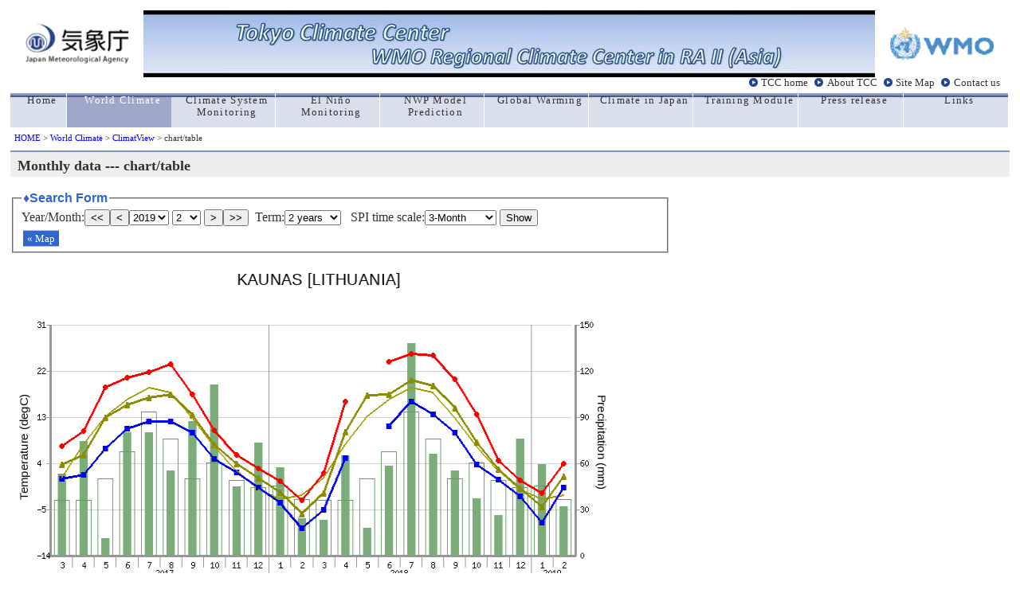

--- FILE ---
content_type: text/html; charset=UTF-8
request_url: https://ds.data.jma.go.jp/tcc/tcc/products/climate/climatview/graph_mkhtml.php?n=26629&y=2019&m=2&e=0&r=2&s=1&k=0
body_size: 19674
content:
<!DOCTYPE HTML PUBLIC "-//W3C//DTD HTML 4.01 Transitional//EN">
<HTML lang="en">
<HEAD>
 <META http-equiv="Content-Type" content="text/html; charset=ISO-8859-1">
 <META http-equiv="Content-Style-Type" content="text/css">
 <META name="auther" content="Climate Prediction Division / Japan Meteorological Agency">
 <META name="description" content="Tokyo Climate Center Home Page">
 <META name="keywords" content="climate monitoring,climate prediction,seasonal outlook,global warming,Japan Meteorological Agency,Climate Predicition Division,CPD/JMA">
 <TITLE>ClimatView / World Climate / TCC</TITLE>
<link rel="stylesheet" type="text/css" href="main.css">
<link href="//ds.data.jma.go.jp/gmd/tcc/tcc/include/style_TCC.css" rel="stylesheet" type="text/css">
<script type="text/javascript">
<!--
function obj1(n,e,k,s,r,d,y,m){
  document.menu.y.options[document.menu.y.selectedIndex].value=y;
  document.menu.m.options[document.menu.m.selectedIndex].value=m;
  obj9(n,e,k,s,r,d);
}

function obj9(n,e,k,s,r,d){
 var stn=parseInt(n);
 var scale=parseInt(s);
 var reg=parseInt(r);
 var mapkind=parseInt(k);

  var term=document.menu.p.options[document.menu.p.selectedIndex].value;
  var y=document.menu.y.options[document.menu.y.selectedIndex].value;
  var m=document.menu.m.options[document.menu.m.selectedIndex].value;
  var droughtperiod=document.menu.d.options[document.menu.d.selectedIndex].value;

 location.href ='graph_mkhtml.php?&n=' + stn + '&p=' + term + '&s=' +  scale + '&r=' +  reg  + '&y=' + y + '&m=' + m + '&e=' + e + '&k=' + mapkind + '&d=' + droughtperiod;
}

function obj7(k,r,s,e,y,m,lat,lon,ymapscale,xmapscale) {
 var height=(document.body.clientHeight|| document.documentElement.clientHeight);
 var width=(document.body.clientWidth||document.documentElement.clientWidth);
 var scale=parseInt(s);
 var reg=parseInt(r);
 var ymapscale;
 var xmapscale;

 var mapkind=parseInt(k);
 
 lat=(lat-90)*(-1)*ymapscale*scale;
 if(lon<0){lon=lon+360;}
 lon=lon+30;
 if(lon>=360){lon=lon-360;}
 lon=lon*xmapscale*scale;
 height=height*0.81;
 width=width*0.665;
 var top=lat-(height/2.1);
 var left=lon-(width/2.1);

 if(e<=8){
   d=0;
 }else if(e==9){
   d=1;
 }else if(e==10){
   d=2;}

 //var url ='<a class="menu" href="frame.php?s=' + scale + '&y=' + y + '&m=' + m + '&e=' + e + '&t=' + top + '&l=' + left + '">&laquo;&nbspマップ表示</a>' ;
 var url ='<a class="menu" href="frame.php?s=' + scale + '&r=' + reg + '&d=' + d +'&y=' + y + '&m=' + m + '&e=' + e + '&t=' + top + '&l=' + left + '&k=' + mapkind + '">&laquo;&nbspMap</a>' ;
 return(url);
}
// -->
</script>

 
<style type="text/css"> 
<!--
  fieldset {
   padding:5px 10px;
   width:800px;
  }
 
  .clear {
   border-style:none;
   background-color:transparent;
   padding:0.6em 2em;
  }
  #center {
   text-align:center;
  }
  #info {
   background-color:#f0fcff;
   border-style:solid;
   border-width:2px;
   border-color:#a0c0fa;
   margin-top:5px;
   margin-bottom:5px;
   padding:5px;
   width:600px;
 
  }
  embed {
   margin-bottom:0em;
  }
 
-->
</style>
</head>
 
<body>
<!-- global menu -->
<!-- global menu -->
<table border="0" cellspacing="0" cellpadding="0" width="100%" height="60">
  <td>
     <table cellspacing="0" cellpadding="0" width="100%">
        <tr>
         <td rowspan="2" align="center" valign="middle"><a href="//www.jma.go.jp/jma/indexe.html" title="jma_home"><img src="//ds.data.jma.go.jp/gmd/tcc/tcc/images/jma_logo.gif" width="130" alt="jma_logo"></a></td>
         <td align="center" style="background-image:url('//ds.data.jma.go.jp/gmd/tcc/tcc/images/back_blue2.jpg')"><img src="//ds.data.jma.go.jp/gmd/tcc/tcc/images/front_blue2.jpg" border="0" alt="Welcome to TCC" style="filter: chroma(color=#ffffff)"></td><td align="left" valign="top" style="background-image:url('//ds.data.jma.go.jp/gmd/tcc/tcc/images/back_blue2.jpg')"></td>
         <td rowspan="2" align="center" valign="middle"><a href="//www.wmo.int/pages/index_en.html" title="wmo_home"><img src="//ds.data.jma.go.jp/gmd/tcc/tcc/images/wmo_logo.gif" width="130" alt="wmo_logo"></a></td>	
        </tr>
     </table>
  </td>
  	
  <tr>
 
   <td width="100%" height="20" align="right">
    <div id="head2">
     <a href="//ds.data.jma.go.jp/gmd/tcc/tcc/index.html">TCC home</a>
     <a href="//ds.data.jma.go.jp/gmd/tcc/tcc/about/about.html">About TCC</a>
     <a href="//ds.data.jma.go.jp/gmd/tcc/tcc/sitemap.html">Site Map</a>
     <a href="//ds.data.jma.go.jp/gmd/tcc/tcc/contact.html">Contact us</a>
    </div>
 
   </td>
  </tr>
 </table>
 
 <table border="0" cellspacing="0" cellpadding="0" width="100%" id="global">
  <tr>
    <td class="side" width="70"><a href="//ds.data.jma.go.jp/gmd/tcc/tcc/index.html"><div>Home</div></a></td>
   <td class="here"><a href="//ds.data.jma.go.jp/gmd/tcc/tcc/products/climate/index.html"><div class="white">World Climate</div></a></td>
   <td class="side"><a href="//ds.data.jma.go.jp/gmd/tcc/tcc/products/clisys/index.html"><div>Climate System Monitoring</div></a></td>
   <td class="side"><a href="//ds.data.jma.go.jp/gmd/tcc/tcc/products/elnino/index.html"><div>El Ni&ntilde;o Monitoring</div></a></td>
   <td class="side"><a href="//ds.data.jma.go.jp/gmd/tcc/tcc/products/model/index.html"><div>NWP Model Prediction</div></a></td>
   <td class="side"><a href="//ds.data.jma.go.jp/gmd/tcc/tcc/products/gwp/gwp.html"><div>Global Warming</div></a></td>
   <td class="side"><a href="//ds.data.jma.go.jp/gmd/tcc/tcc/products/japan/index.html"><div>Climate in Japan</div></a></td>
   <td class="side"><a href="//ds.data.jma.go.jp/gmd/tcc/tcc/library/index.html"><div>Training Module</div></a></td>
   <td class="side"><a href="//ds.data.jma.go.jp/gmd/tcc/tcc/news/index.html"><div>Press release</div></a></td>
   <td class="side"><a href="//ds.data.jma.go.jp/gmd/tcc/tcc/links.html"><div>Links</div></a></td>
 
  </tr>
 </table>
 
 <a name="top"></a>
 <div id="pan"><a href="//ds.data.jma.go.jp/gmd/tcc/tcc/index.html">HOME</a> &gt; 
 <a href="//ds.data.jma.go.jp/gmd/tcc/tcc/products/climate/">World Climate</a> &gt;
 <a href="./frame.php"> ClimatView</a> &gt;
chart/table
</div>

<!-- //global menu -->
<h1 class="index1">Monthly data --- chart/table</h1>
<form name="menu" method="post" action="graph_mkhtml.php" style="margin:0 0 5px 0;"><fieldset><legend>&diams;Search Form</legend>
<div>
Year/Month:<button type="button" onclick="obj1(26629,0,0,1,2,0,2018,2)">&lt;&lt;</button><button type="button" onclick="obj1(26629,0,0,1,2,0,2019,1)">&lt;</button><select name="y">
<option value="2025" >2025</option>
<option value="2024" >2024</option>
<option value="2023" >2023</option>
<option value="2022" >2022</option>
<option value="2021" >2021</option>
<option value="2020" >2020</option>
<option value="2019"  selected>2019</option>
<option value="2018" >2018</option>
<option value="2017" >2017</option>
<option value="2016" >2016</option>
<option value="2015" >2015</option>
<option value="2014" >2014</option>
<option value="2013" >2013</option>
<option value="2012" >2012</option>
<option value="2011" >2011</option>
<option value="2010" >2010</option>
<option value="2009" >2009</option>
<option value="2008" >2008</option>
<option value="2007" >2007</option>
<option value="2006" >2006</option>
<option value="2005" >2005</option>
<option value="2004" >2004</option>
<option value="2003" >2003</option>
<option value="2002" >2002</option>
<option value="2001" >2001</option>
<option value="2000" >2000</option>
<option value="1999" >1999</option>
<option value="1998" >1998</option>
<option value="1997" >1997</option>
<option value="1996" >1996</option>
<option value="1995" >1995</option>
<option value="1994" >1994</option>
<option value="1993" >1993</option>
<option value="1992" >1992</option>
<option value="1991" >1991</option>
<option value="1990" >1990</option>
<option value="1989" >1989</option>
<option value="1988" >1988</option>
<option value="1987" >1987</option>
<option value="1986" >1986</option>
<option value="1985" >1985</option>
<option value="1984" >1984</option>
<option value="1983" >1983</option>
<option value="1982" >1982</option>
</select>
<select name="m">
<option value="1" >1</option>
<option value="2"  selected>2</option>
<option value="3" >3</option>
<option value="4" >4</option>
<option value="5" >5</option>
<option value="6" >6</option>
<option value="7" >7</option>
<option value="8" >8</option>
<option value="9" >9</option>
<option value="10" >10</option>
<option value="11" >11</option>
<option value="12" >12</option>
</select>
<button type="button" onclick="obj1(26629,0,0,1,2,0,2019,3)">&gt;</button><button type="button" onclick="obj1(26629,0,0,1,2,0,2020,2)">&gt;&gt;</button>&nbsp;&nbsp;Term:<select name="p"><option value="12">1 years</option>
<option value="24" selected>2 years</option>
<option value="60">5 years</option>
<option value="999">all years</option>
</select>
&nbsp;&nbsp;SPI time scale:<select name="d"><option value="0" selected>3-Month</option>
<option value="1">6-Month</option>
<option value="2">12-Month</option>
<option value="3">ALL display</option>
</select>
<input type="hidden" name="n" value="26629">
<button type="button" onclick="obj9(26629,0,0,1,2,0);">Show</button><div class="menubar"><script type="text/javascript">
<!--
document.write(obj7(0,2,1,0,2019,2,54.880000,23.830000,2.777000,2.777000));
 //-->
</script>
</fieldset></form>
<table><tr><tr>
<td align="center">
<img src="graph_mkimg.php?n=26629&y=2019&m=2&p=24&d=0" width="800" height="590" alt="graph">
</td></tr>
<tr><td align="center">
</table>
<div id="info"> KAUNAS -LITHUANIA&nbsp;&nbsp;<br>
Lat.: 54.88 &deg;N / Lon.: 23.83&deg;E&nbsp;&nbsp; Height: 76(m)</div>
<table><tr>
<td><a href="./download.php?n=26629&ys=2017&ms=3&ye=2019&me=2"><img src="./img/download_en.png" width="131" height="45" align="button" alt="downlod file"></a></td><td align="middle">----download in csv file </td>
</tr></table>
<table class="list">
<tr>
 <th class="list" rowspan="2">Year/Month</th>
 <th class="list" colspan="4">Observation</th>
 <th class="list" colspan="2">Normal</th>
 <th class="list" colspan="3">SPI</th>
</tr><tr class="list">
 <th class="list">Mean Temp.<br />[degC]</th>
 <th class="list">Max. Temp.<br />(Monthly Mean)<br>[degC]</th>
 <th class="list">Min. Temp.<br />(Monthly Mean)<br>[degC]</th>
 <th class="list">Precip.<br />[mm]</th>
 <th class="list">Mean Temp.<br />[degC]</th>
 <th class="list">Precip.<br />[mm]</th>
 <th class="list">3-Month<br /></th>
 <th class="list">6-Month<br /></th>
 <th class="list">12-Month<br /></th>
</tr>
 <tr class="c">
  <th class="list" style="padding-top:0;padding-bottom:0;">
  2017-03</th>
  <td class="list">3.7</td>
  <td class="list">7.4</td>
  <td class="list">0.9</td>
  <td class="list">53</td>
  <td class="list">1.2</td>
  <td class="list">36.2</td>
  <td class="list"  >-0.06</td>
  <td class="list"  >1.35</td>
  <td class="list"  >1.51</td>
 </tr> 
 <tr>
  <th class="list" style="padding-top:0;padding-bottom:0;">
  2017-04</th>
  <td class="list">5.6</td>
  <td class="list">10.3</td>
  <td class="list">1.8</td>
  <td class="list">74</td>
  <td class="list">7.7</td>
  <td class="list">35.8</td>
  <td class="list"  >1.65</td>
  <td class="list"  >1.29</td>
  <td class="list"  >2.22</td>
 </tr> 
 <tr class="c">
  <th class="list" style="padding-top:0;padding-bottom:0;">
  2017-05</th>
  <td class="list">12.9</td>
  <td class="list">18.8</td>
  <td class="list">6.9</td>
  <td class="list">11</td>
  <td class="list">13.1</td>
  <td class="list">49.7</td>
  <td class="list"  >0.56</td>
  <td class="list"  >0.16</td>
  <td class="list"  >2.06</td>
 </tr> 
 <tr>
  <th class="list" style="padding-top:0;padding-bottom:0;">
  2017-06</th>
  <td class="list">15.4</td>
  <td class="list">20.7</td>
  <td class="list">10.7</td>
  <td class="list">80</td>
  <td class="list">16.3</td>
  <td class="list">67.3</td>
  <td class="list"  >0.04</td>
  <td class="list"  >-0.08</td>
  <td class="list"  >1.53</td>
 </tr> 
 <tr class="c">
  <th class="list" style="padding-top:0;padding-bottom:0;">
  2017-07</th>
  <td class="list">16.8</td>
  <td class="list">21.7</td>
  <td class="list">12.2</td>
  <td class="list">80</td>
  <td class="list">18.6</td>
  <td class="list">93.4</td>
  <td class="list"  >-0.64</td>
  <td class="list"  >0.24</td>
  <td class="list"  >0.80</td>
 </tr> 
 <tr>
  <th class="list" style="padding-top:0;padding-bottom:0;">
  2017-08</th>
  <td class="list">17.4</td>
  <td class="list">23.3</td>
  <td class="list">12.2</td>
  <td class="list">55</td>
  <td class="list">17.7</td>
  <td class="list">76.0</td>
  <td class="list"  >-0.11</td>
  <td class="list"  >0.03</td>
  <td class="list"  >0.23</td>
 </tr> 
 <tr class="c">
  <th class="list" style="padding-top:0;padding-bottom:0;">
  2017-09</th>
  <td class="list">13.4</td>
  <td class="list">17.5</td>
  <td class="list">9.9</td>
  <td class="list">87</td>
  <td class="list">12.9</td>
  <td class="list">50.0</td>
  <td class="list"  >0.32</td>
  <td class="list"  >0.19</td>
  <td class="list"  >0.81</td>
 </tr> 
 <tr>
  <th class="list" style="padding-top:0;padding-bottom:0;">
  2017-10</th>
  <td class="list">7.6</td>
  <td class="list">10.4</td>
  <td class="list">4.8</td>
  <td class="list">111</td>
  <td class="list">7.3</td>
  <td class="list">60.4</td>
  <td class="list"  >1.20</td>
  <td class="list"  >0.39</td>
  <td class="list"  >0.84</td>
 </tr> 
 <tr class="c">
  <th class="list" style="padding-top:0;padding-bottom:0;">
  2017-11</th>
  <td class="list">3.9</td>
  <td class="list">5.6</td>
  <td class="list">2.2</td>
  <td class="list">45</td>
  <td class="list">2.6</td>
  <td class="list">48.9</td>
  <td class="list"  >1.77</td>
  <td class="list"  >0.81</td>
  <td class="list"  >0.72</td>
 </tr> 
 <tr>
  <th class="list" style="padding-top:0;padding-bottom:0;">
  2017-12</th>
  <td class="list">1.1</td>
  <td class="list">3.0</td>
  <td class="list">-0.7</td>
  <td class="list">73</td>
  <td class="list">-1.2</td>
  <td class="list">44.3</td>
  <td class="list"  >1.67</td>
  <td class="list"  >1.28</td>
  <td class="list"  >0.88</td>
 </tr> 
 <tr class="c">
  <th class="list" style="padding-top:0;padding-bottom:0;">
  2018-01</th>
  <td class="list">-1.6</td>
  <td class="list">0.5</td>
  <td class="list">-3.7</td>
  <td class="list">57</td>
  <td class="list">-3.1</td>
  <td class="list">45.1</td>
  <td class="list"  >1.17</td>
  <td class="list"  >1.67</td>
  <td class="list"  >1.18</td>
 </tr> 
 <tr>
  <th class="list" style="padding-top:0;padding-bottom:0;">
  2018-02</th>
  <td class="list">-5.8</td>
  <td class="list">-3.2</td>
  <td class="list">-8.7</td>
  <td class="list">24</td>
  <td class="list">-2.3</td>
  <td class="list">36.5</td>
  <td class="list"  >1.19</td>
  <td class="list"  >2.08</td>
  <td class="list"  >1.17</td>
 </tr> 
 <tr class="c">
  <th class="list" style="padding-top:0;padding-bottom:0;">
  2018-03</th>
  <td class="list">-1.8</td>
  <td class="list">2.0</td>
  <td class="list">-5.1</td>
  <td class="list">23</td>
  <td class="list">1.2</td>
  <td class="list">36.2</td>
  <td class="list"  >0.03</td>
  <td class="list"  >1.44</td>
  <td class="list"  >0.93</td>
 </tr> 
 <tr>
  <th class="list" style="padding-top:0;padding-bottom:0;">
  2018-04</th>
  <td class="list">10.2</td>
  <td class="list">16.1</td>
  <td class="list">5.0</td>
  <td class="list">65</td>
  <td class="list">7.7</td>
  <td class="list">35.8</td>
  <td class="list"  >0.35</td>
  <td class="list"  >1.07</td>
  <td class="list"  >1.10</td>
 </tr> 
 <tr class="c">
  <th class="list" style="padding-top:0;padding-bottom:0;">
  2018-05</th>
  <td class="list">17.3</td>
  <td class="list"></td>
  <td class="list"></td>
  <td class="list">18</td>
  <td class="list">13.1</td>
  <td class="list">49.7</td>
  <td class="list"  >-0.45</td>
  <td class="list"  >0.57</td>
  <td class="list"  >1.21</td>
 </tr> 
 <tr>
  <th class="list" style="padding-top:0;padding-bottom:0;">
  2018-06</th>
  <td class="list">17.5</td>
  <td class="list">23.8</td>
  <td class="list">11.2</td>
  <td class="list">58</td>
  <td class="list">16.3</td>
  <td class="list">67.3</td>
  <td class="list"  >-0.39</td>
  <td class="list"  >-0.41</td>
  <td class="list"  >0.69</td>
 </tr> 
 <tr class="c">
  <th class="list" style="padding-top:0;padding-bottom:0;">
  2018-07</th>
  <td class="list">20.2</td>
  <td class="list">25.4</td>
  <td class="list">16.0</td>
  <td class="list">138</td>
  <td class="list">18.6</td>
  <td class="list">93.4</td>
  <td class="list"  >0.10</td>
  <td class="list"  >0.21</td>
  <td class="list"  >1.19</td>
 </tr> 
 <tr>
  <th class="list" style="padding-top:0;padding-bottom:0;">
  2018-08</th>
  <td class="list">19.1</td>
  <td class="list">25.1</td>
  <td class="list">13.6</td>
  <td class="list">66</td>
  <td class="list">17.7</td>
  <td class="list">76.0</td>
  <td class="list"  >0.47</td>
  <td class="list"  >0.21</td>
  <td class="list"  >1.27</td>
 </tr> 
 <tr class="c">
  <th class="list" style="padding-top:0;padding-bottom:0;">
  2018-09</th>
  <td class="list">14.8</td>
  <td class="list">20.4</td>
  <td class="list">10.0</td>
  <td class="list">55</td>
  <td class="list">12.9</td>
  <td class="list">50.0</td>
  <td class="list"  >0.81</td>
  <td class="list"  >0.33</td>
  <td class="list"  >0.98</td>
 </tr> 
 <tr>
  <th class="list" style="padding-top:0;padding-bottom:0;">
  2018-10</th>
  <td class="list">8.1</td>
  <td class="list">13.5</td>
  <td class="list">3.8</td>
  <td class="list">37</td>
  <td class="list">7.3</td>
  <td class="list">60.4</td>
  <td class="list"  >-0.18</td>
  <td class="list"  >-0.16</td>
  <td class="list"  >0.28</td>
 </tr> 
 <tr class="c">
  <th class="list" style="padding-top:0;padding-bottom:0;">
  2018-11</th>
  <td class="list">2.8</td>
  <td class="list">4.5</td>
  <td class="list">0.8</td>
  <td class="list">26</td>
  <td class="list">2.6</td>
  <td class="list">48.9</td>
  <td class="list"  >-0.74</td>
  <td class="list"  >0.01</td>
  <td class="list"  >0.15</td>
 </tr> 
 <tr>
  <th class="list" style="padding-top:0;padding-bottom:0;">
  2018-12</th>
  <td class="list">-0.9</td>
  <td class="list">0.7</td>
  <td class="list">-2.5</td>
  <td class="list">76</td>
  <td class="list">-1.2</td>
  <td class="list">44.3</td>
  <td class="list"  >-0.11</td>
  <td class="list"  >0.63</td>
  <td class="list"  >0.19</td>
 </tr> 
 <tr class="c">
  <th class="list" style="padding-top:0;padding-bottom:0;">
  2019-01</th>
  <td class="list">-4.4</td>
  <td class="list">-1.8</td>
  <td class="list">-7.5</td>
  <td class="list">59</td>
  <td class="list">-3.1</td>
  <td class="list">45.1</td>
  <td class="list"  >0.83</td>
  <td class="list"  >0.15</td>
  <td class="list"  >0.21</td>
 </tr> 
 <tr>
  <th class="list" style="padding-top:0;padding-bottom:0;">
  2019-02</th>
  <td class="list">1.4</td>
  <td class="list">4.0</td>
  <td class="list">-0.8</td>
  <td class="list">32</td>
  <td class="list">-2.3</td>
  <td class="list">36.5</td>
  <td class="list"  >1.51</td>
  <td class="list"  >0.27</td>
  <td class="list"  >0.30</td>
 </tr> 
</table>
<p><div class="t">
Note) Background colors of the Standardized Precipitation Indices (SPIs) cell in the table are changed in accordance with the degree of dryness only when the values become below -1.0. It is noted that the SPI value with -9999 (9999) will be displayed in the case of extreme low (high) precipitations where occurrence frequencies of such event are significantly small during a certain period. "Occurrence frequencies are significantly small" means cumulative probability equals zero (one) or is very close to zero (one).
</div></p>

 
 <hr>
 <div align="right" class="t">
  Tokyo Climate Center, Climate Prediction Division.<BR>

  Copyright(C) 2002. Japan Meteorological Agency. 
  - <a href="//www.jma.go.jp/jma/en/copyright.html">Legal Notice</a> -<BR>
 </div>

 
</body>
</html>
